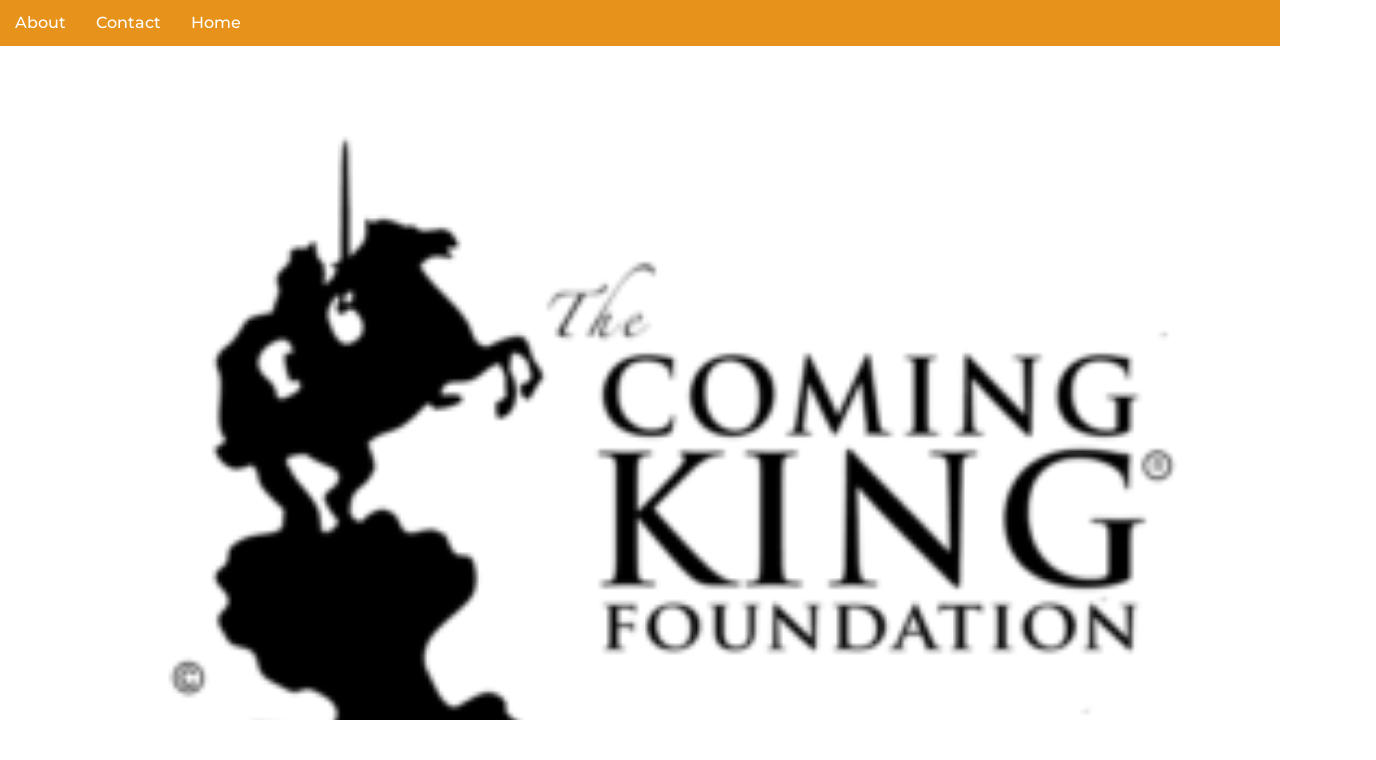

--- FILE ---
content_type: text/css
request_url: https://pavethewaytothecross.org/wp-content/uploads/elementor/css/post-6347.css?ver=1769156478
body_size: 1676
content:
.elementor-6347 .elementor-element.elementor-element-f6c7c71{--display:flex;--flex-direction:column;--container-widget-width:100%;--container-widget-height:initial;--container-widget-flex-grow:0;--container-widget-align-self:initial;--flex-wrap-mobile:wrap;--gap:0px 0px;--row-gap:0px;--column-gap:0px;--margin-top:0px;--margin-bottom:0px;--margin-left:0px;--margin-right:0px;--padding-top:0px;--padding-bottom:0px;--padding-left:0px;--padding-right:0px;}.elementor-6347 .elementor-element.elementor-element-9bb3d6a{--display:flex;--min-height:40px;--flex-direction:row;--container-widget-width:initial;--container-widget-height:100%;--container-widget-flex-grow:1;--container-widget-align-self:stretch;--flex-wrap-mobile:wrap;--margin-top:0px;--margin-bottom:0px;--margin-left:0px;--margin-right:0px;--padding-top:0px;--padding-bottom:0px;--padding-left:0px;--padding-right:0px;}.elementor-6347 .elementor-element.elementor-element-9bb3d6a:not(.elementor-motion-effects-element-type-background), .elementor-6347 .elementor-element.elementor-element-9bb3d6a > .elementor-motion-effects-container > .elementor-motion-effects-layer{background-color:#E7921B;}.elementor-6347 .elementor-element.elementor-element-e8020b0{--display:flex;--min-height:0px;--flex-direction:row;--container-widget-width:calc( ( 1 - var( --container-widget-flex-grow ) ) * 100% );--container-widget-height:100%;--container-widget-flex-grow:1;--container-widget-align-self:stretch;--flex-wrap-mobile:wrap;--justify-content:flex-end;--align-items:flex-start;--margin-top:0px;--margin-bottom:0px;--margin-left:0px;--margin-right:0px;--padding-top:0px;--padding-bottom:0px;--padding-left:0px;--padding-right:0px;}.elementor-6347 .elementor-element.elementor-element-aa479bb .menu-item a.hfe-menu-item{padding-left:15px;padding-right:15px;}.elementor-6347 .elementor-element.elementor-element-aa479bb .menu-item a.hfe-sub-menu-item{padding-left:calc( 15px + 20px );padding-right:15px;}.elementor-6347 .elementor-element.elementor-element-aa479bb .hfe-nav-menu__layout-vertical .menu-item ul ul a.hfe-sub-menu-item{padding-left:calc( 15px + 40px );padding-right:15px;}.elementor-6347 .elementor-element.elementor-element-aa479bb .hfe-nav-menu__layout-vertical .menu-item ul ul ul a.hfe-sub-menu-item{padding-left:calc( 15px + 60px );padding-right:15px;}.elementor-6347 .elementor-element.elementor-element-aa479bb .hfe-nav-menu__layout-vertical .menu-item ul ul ul ul a.hfe-sub-menu-item{padding-left:calc( 15px + 80px );padding-right:15px;}.elementor-6347 .elementor-element.elementor-element-aa479bb .menu-item a.hfe-menu-item, .elementor-6347 .elementor-element.elementor-element-aa479bb .menu-item a.hfe-sub-menu-item{padding-top:15px;padding-bottom:15px;}.elementor-6347 .elementor-element.elementor-element-aa479bb ul.sub-menu{width:220px;}.elementor-6347 .elementor-element.elementor-element-aa479bb .sub-menu a.hfe-sub-menu-item,
						 .elementor-6347 .elementor-element.elementor-element-aa479bb nav.hfe-dropdown li a.hfe-menu-item,
						 .elementor-6347 .elementor-element.elementor-element-aa479bb nav.hfe-dropdown li a.hfe-sub-menu-item,
						 .elementor-6347 .elementor-element.elementor-element-aa479bb nav.hfe-dropdown-expandible li a.hfe-menu-item,
						 .elementor-6347 .elementor-element.elementor-element-aa479bb nav.hfe-dropdown-expandible li a.hfe-sub-menu-item{padding-top:15px;padding-bottom:15px;}.elementor-6347 .elementor-element.elementor-element-aa479bb{z-index:10;}.elementor-6347 .elementor-element.elementor-element-aa479bb .hfe-nav-menu__toggle{margin:0 auto;}.elementor-6347 .elementor-element.elementor-element-aa479bb a.hfe-menu-item, .elementor-6347 .elementor-element.elementor-element-aa479bb a.hfe-sub-menu-item{font-weight:500;}.elementor-6347 .elementor-element.elementor-element-aa479bb .menu-item a.hfe-menu-item, .elementor-6347 .elementor-element.elementor-element-aa479bb .sub-menu a.hfe-sub-menu-item{color:#FFFFFF;}.elementor-6347 .elementor-element.elementor-element-aa479bb .menu-item a.hfe-menu-item:hover,
								.elementor-6347 .elementor-element.elementor-element-aa479bb .sub-menu a.hfe-sub-menu-item:hover,
								.elementor-6347 .elementor-element.elementor-element-aa479bb .menu-item.current-menu-item a.hfe-menu-item,
								.elementor-6347 .elementor-element.elementor-element-aa479bb .menu-item a.hfe-menu-item.highlighted,
								.elementor-6347 .elementor-element.elementor-element-aa479bb .menu-item a.hfe-menu-item:focus{color:#510D08;}.elementor-6347 .elementor-element.elementor-element-aa479bb .menu-item.current-menu-item a.hfe-menu-item,
								.elementor-6347 .elementor-element.elementor-element-aa479bb .menu-item.current-menu-ancestor a.hfe-menu-item{color:#510D08;}.elementor-6347 .elementor-element.elementor-element-aa479bb .sub-menu,
								.elementor-6347 .elementor-element.elementor-element-aa479bb nav.hfe-dropdown,
								.elementor-6347 .elementor-element.elementor-element-aa479bb nav.hfe-dropdown-expandible,
								.elementor-6347 .elementor-element.elementor-element-aa479bb nav.hfe-dropdown .menu-item a.hfe-menu-item,
								.elementor-6347 .elementor-element.elementor-element-aa479bb nav.hfe-dropdown .menu-item a.hfe-sub-menu-item{background-color:#fff;}.elementor-6347 .elementor-element.elementor-element-aa479bb .sub-menu li.menu-item:not(:last-child),
						.elementor-6347 .elementor-element.elementor-element-aa479bb nav.hfe-dropdown li.menu-item:not(:last-child),
						.elementor-6347 .elementor-element.elementor-element-aa479bb nav.hfe-dropdown-expandible li.menu-item:not(:last-child){border-bottom-style:solid;border-bottom-color:#c4c4c4;border-bottom-width:1px;}.elementor-6347 .elementor-element.elementor-element-afc7bca{--display:flex;--flex-direction:row;--container-widget-width:initial;--container-widget-height:100%;--container-widget-flex-grow:1;--container-widget-align-self:stretch;--flex-wrap-mobile:wrap;--gap:0px 0px;--row-gap:0px;--column-gap:0px;--flex-wrap:nowrap;--margin-top:-1rem;--margin-bottom:0rem;--margin-left:0rem;--margin-right:0rem;}.elementor-6347 .elementor-element.elementor-element-ef8f93f{--display:flex;--flex-direction:column;--container-widget-width:100%;--container-widget-height:initial;--container-widget-flex-grow:0;--container-widget-align-self:initial;--flex-wrap-mobile:wrap;--justify-content:flex-start;}.elementor-6347 .elementor-element.elementor-element-a87d705 > .elementor-widget-container{margin:0rem 0rem -1rem 0rem;}.elementor-6347 .elementor-element.elementor-element-a87d705{z-index:8;text-align:start;}.elementor-6347 .elementor-element.elementor-element-a87d705 img{width:100%;max-width:100%;}.elementor-6347 .elementor-element.elementor-element-282f84d{--display:flex;--flex-direction:column;--container-widget-width:100%;--container-widget-height:initial;--container-widget-flex-grow:0;--container-widget-align-self:initial;--flex-wrap-mobile:wrap;--margin-top:-11px;--margin-bottom:0px;--margin-left:0px;--margin-right:0px;}.elementor-6347 .elementor-element.elementor-element-282f84d.e-con{--align-self:center;}.elementor-6347 .elementor-element.elementor-element-e913585 .menu-item a.hfe-menu-item{padding-left:15px;padding-right:15px;}.elementor-6347 .elementor-element.elementor-element-e913585 .menu-item a.hfe-sub-menu-item{padding-left:calc( 15px + 20px );padding-right:15px;}.elementor-6347 .elementor-element.elementor-element-e913585 .hfe-nav-menu__layout-vertical .menu-item ul ul a.hfe-sub-menu-item{padding-left:calc( 15px + 40px );padding-right:15px;}.elementor-6347 .elementor-element.elementor-element-e913585 .hfe-nav-menu__layout-vertical .menu-item ul ul ul a.hfe-sub-menu-item{padding-left:calc( 15px + 60px );padding-right:15px;}.elementor-6347 .elementor-element.elementor-element-e913585 .hfe-nav-menu__layout-vertical .menu-item ul ul ul ul a.hfe-sub-menu-item{padding-left:calc( 15px + 80px );padding-right:15px;}.elementor-6347 .elementor-element.elementor-element-e913585 .menu-item a.hfe-menu-item, .elementor-6347 .elementor-element.elementor-element-e913585 .menu-item a.hfe-sub-menu-item{padding-top:15px;padding-bottom:15px;}.elementor-6347 .elementor-element.elementor-element-e913585 ul.sub-menu{width:220px;}.elementor-6347 .elementor-element.elementor-element-e913585 .sub-menu a.hfe-sub-menu-item,
						 .elementor-6347 .elementor-element.elementor-element-e913585 nav.hfe-dropdown li a.hfe-menu-item,
						 .elementor-6347 .elementor-element.elementor-element-e913585 nav.hfe-dropdown li a.hfe-sub-menu-item,
						 .elementor-6347 .elementor-element.elementor-element-e913585 nav.hfe-dropdown-expandible li a.hfe-menu-item,
						 .elementor-6347 .elementor-element.elementor-element-e913585 nav.hfe-dropdown-expandible li a.hfe-sub-menu-item{padding-top:15px;padding-bottom:15px;}.elementor-6347 .elementor-element.elementor-element-e913585 > .elementor-widget-container{margin:0px 0px -28px 0px;}.elementor-6347 .elementor-element.elementor-element-e913585{z-index:10;}.elementor-6347 .elementor-element.elementor-element-e913585 .hfe-nav-menu__toggle{margin:0 auto;}.elementor-6347 .elementor-element.elementor-element-e913585 .sub-menu,
								.elementor-6347 .elementor-element.elementor-element-e913585 nav.hfe-dropdown,
								.elementor-6347 .elementor-element.elementor-element-e913585 nav.hfe-dropdown-expandible,
								.elementor-6347 .elementor-element.elementor-element-e913585 nav.hfe-dropdown .menu-item a.hfe-menu-item,
								.elementor-6347 .elementor-element.elementor-element-e913585 nav.hfe-dropdown .menu-item a.hfe-sub-menu-item{background-color:#fff;}.elementor-6347 .elementor-element.elementor-element-e913585 .sub-menu li.menu-item:not(:last-child),
						.elementor-6347 .elementor-element.elementor-element-e913585 nav.hfe-dropdown li.menu-item:not(:last-child),
						.elementor-6347 .elementor-element.elementor-element-e913585 nav.hfe-dropdown-expandible li.menu-item:not(:last-child){border-bottom-style:solid;border-bottom-color:#c4c4c4;border-bottom-width:1px;}.elementor-6347 .elementor-element.elementor-element-fea2e9d .menu-item a.hfe-menu-item{padding-left:15px;padding-right:15px;}.elementor-6347 .elementor-element.elementor-element-fea2e9d .menu-item a.hfe-sub-menu-item{padding-left:calc( 15px + 20px );padding-right:15px;}.elementor-6347 .elementor-element.elementor-element-fea2e9d .hfe-nav-menu__layout-vertical .menu-item ul ul a.hfe-sub-menu-item{padding-left:calc( 15px + 40px );padding-right:15px;}.elementor-6347 .elementor-element.elementor-element-fea2e9d .hfe-nav-menu__layout-vertical .menu-item ul ul ul a.hfe-sub-menu-item{padding-left:calc( 15px + 60px );padding-right:15px;}.elementor-6347 .elementor-element.elementor-element-fea2e9d .hfe-nav-menu__layout-vertical .menu-item ul ul ul ul a.hfe-sub-menu-item{padding-left:calc( 15px + 80px );padding-right:15px;}.elementor-6347 .elementor-element.elementor-element-fea2e9d .menu-item a.hfe-menu-item, .elementor-6347 .elementor-element.elementor-element-fea2e9d .menu-item a.hfe-sub-menu-item{padding-top:15px;padding-bottom:15px;}.elementor-6347 .elementor-element.elementor-element-fea2e9d ul.sub-menu{width:220px;}.elementor-6347 .elementor-element.elementor-element-fea2e9d .sub-menu a.hfe-sub-menu-item,
						 .elementor-6347 .elementor-element.elementor-element-fea2e9d nav.hfe-dropdown li a.hfe-menu-item,
						 .elementor-6347 .elementor-element.elementor-element-fea2e9d nav.hfe-dropdown li a.hfe-sub-menu-item,
						 .elementor-6347 .elementor-element.elementor-element-fea2e9d nav.hfe-dropdown-expandible li a.hfe-menu-item,
						 .elementor-6347 .elementor-element.elementor-element-fea2e9d nav.hfe-dropdown-expandible li a.hfe-sub-menu-item{padding-top:15px;padding-bottom:15px;}.elementor-6347 .elementor-element.elementor-element-fea2e9d > .elementor-widget-container{margin:0px 0px 0px 0px;}.elementor-6347 .elementor-element.elementor-element-fea2e9d{z-index:9;}.elementor-6347 .elementor-element.elementor-element-fea2e9d .hfe-nav-menu__toggle{margin:0 auto;}.elementor-6347 .elementor-element.elementor-element-fea2e9d .sub-menu,
								.elementor-6347 .elementor-element.elementor-element-fea2e9d nav.hfe-dropdown,
								.elementor-6347 .elementor-element.elementor-element-fea2e9d nav.hfe-dropdown-expandible,
								.elementor-6347 .elementor-element.elementor-element-fea2e9d nav.hfe-dropdown .menu-item a.hfe-menu-item,
								.elementor-6347 .elementor-element.elementor-element-fea2e9d nav.hfe-dropdown .menu-item a.hfe-sub-menu-item{background-color:#fff;}.elementor-6347 .elementor-element.elementor-element-fea2e9d .sub-menu li.menu-item:not(:last-child),
						.elementor-6347 .elementor-element.elementor-element-fea2e9d nav.hfe-dropdown li.menu-item:not(:last-child),
						.elementor-6347 .elementor-element.elementor-element-fea2e9d nav.hfe-dropdown-expandible li.menu-item:not(:last-child){border-bottom-style:solid;border-bottom-color:#c4c4c4;border-bottom-width:1px;}.elementor-6347 .elementor-element.elementor-element-6da6075{--display:flex;--flex-direction:column;--container-widget-width:100%;--container-widget-height:initial;--container-widget-flex-grow:0;--container-widget-align-self:initial;--flex-wrap-mobile:wrap;--justify-content:flex-end;}.elementor-6347 .elementor-element.elementor-element-cb9343b > .elementor-widget-container{margin:-2rem 0rem -1rem 0rem;padding:0rem 0rem -1rem 0rem;}.elementor-6347 .elementor-element.elementor-element-cb9343b{z-index:8;text-align:center;}.elementor-6347 .elementor-element.elementor-element-cb9343b img{width:100%;max-width:100%;}.elementor-6347 .elementor-element.elementor-element-f361718{--display:flex;--flex-direction:column;--container-widget-width:100%;--container-widget-height:initial;--container-widget-flex-grow:0;--container-widget-align-self:initial;--flex-wrap-mobile:wrap;--margin-top:-2rem;--margin-bottom:0rem;--margin-left:0rem;--margin-right:0rem;--padding-top:0px;--padding-bottom:0px;--padding-left:0px;--padding-right:0px;}.elementor-6347 .elementor-element.elementor-element-ac95991 > .elementor-widget-container{margin:-15px 0px 0px 0px;padding:0px 0px 0px 0px;}.elementor-6347 .elementor-element.elementor-element-ac95991{text-align:center;}.elementor-6347 .elementor-element.elementor-element-ac95991 .elementor-heading-title{font-size:51px;}.elementor-6347 .elementor-element.elementor-element-a263bf4{--display:flex;--flex-direction:column;--container-widget-width:100%;--container-widget-height:initial;--container-widget-flex-grow:0;--container-widget-align-self:initial;--flex-wrap-mobile:wrap;}.elementor-6347 .elementor-element.elementor-element-a263bf4:not(.elementor-motion-effects-element-type-background), .elementor-6347 .elementor-element.elementor-element-a263bf4 > .elementor-motion-effects-container > .elementor-motion-effects-layer{background-color:transparent;background-image:linear-gradient(180deg, #FFFFFF 0%, #EEA51C 100%);}.elementor-6347 .elementor-element.elementor-element-ade4f62 > .elementor-widget-container{margin:0px 0px 0px 0px;padding:0px 0px 0px 0px;}.elementor-6347 .elementor-element.elementor-element-ade4f62{text-align:center;font-family:"Papyrus", Sans-serif;font-size:22px;text-shadow:1px 1px 0px #FFFFFF;color:#000000;}:root{--page-title-display:none;}@media(max-width:1024px){.elementor-6347 .elementor-element.elementor-element-9bb3d6a{--min-height:19px;}.elementor-6347 .elementor-element.elementor-element-afc7bca{--margin-top:0rem;--margin-bottom:0rem;--margin-left:0rem;--margin-right:0rem;}.elementor-6347 .elementor-element.elementor-element-ef8f93f.e-con{--align-self:flex-start;}.elementor-6347 .elementor-element.elementor-element-282f84d{--margin-top:0rem;--margin-bottom:0rem;--margin-left:0rem;--margin-right:0rem;}.elementor-6347 .elementor-element.elementor-element-282f84d.e-con{--align-self:flex-start;}.elementor-6347 .elementor-element.elementor-element-e913585{width:100%;max-width:100%;}.elementor-6347 .elementor-element.elementor-element-6da6075.e-con{--align-self:flex-start;}.elementor-6347 .elementor-element.elementor-element-cb9343b > .elementor-widget-container{margin:0rem 0rem 0rem 0rem;}.elementor-6347 .elementor-element.elementor-element-f361718{--flex-direction:row;--container-widget-width:initial;--container-widget-height:100%;--container-widget-flex-grow:1;--container-widget-align-self:stretch;--flex-wrap-mobile:wrap;--justify-content:center;}.elementor-6347 .elementor-element.elementor-element-ac95991 > .elementor-widget-container{margin:-11px 0px 0px 0px;}}@media(max-width:767px){.elementor-6347 .elementor-element.elementor-element-f6c7c71{--min-height:88px;}.elementor-6347 .elementor-element.elementor-element-9bb3d6a{--min-height:14px;--justify-content:center;}.elementor-6347 .elementor-element.elementor-element-aa479bb > .elementor-widget-container{padding:0px 0px 0px 0px;}.elementor-6347 .elementor-element.elementor-element-afc7bca{--flex-direction:column;--container-widget-width:100%;--container-widget-height:initial;--container-widget-flex-grow:0;--container-widget-align-self:initial;--flex-wrap-mobile:wrap;--margin-top:-3rem;--margin-bottom:0rem;--margin-left:0rem;--margin-right:0rem;}.elementor-6347 .elementor-element.elementor-element-ef8f93f{--margin-top:0rem;--margin-bottom:0rem;--margin-left:0rem;--margin-right:0rem;}.elementor-6347 .elementor-element.elementor-element-a87d705 > .elementor-widget-container{margin:-1rem 0rem 0rem 0rem;}.elementor-6347 .elementor-element.elementor-element-a87d705{text-align:center;}.elementor-6347 .elementor-element.elementor-element-a87d705 img{width:75%;}.elementor-6347 .elementor-element.elementor-element-282f84d{--margin-top:-1rem;--margin-bottom:0rem;--margin-left:0rem;--margin-right:0rem;}.elementor-6347 .elementor-element.elementor-element-282f84d.e-con{--align-self:center;}.elementor-6347 .elementor-element.elementor-element-e913585 > .elementor-widget-container{margin:0px 0px -10px 0px;}.elementor-6347 .elementor-element.elementor-element-6da6075{--margin-top:0rem;--margin-bottom:0rem;--margin-left:0rem;--margin-right:0rem;}.elementor-6347 .elementor-element.elementor-element-cb9343b > .elementor-widget-container{margin:-150px 0px -5px 0px;}.elementor-6347 .elementor-element.elementor-element-cb9343b.elementor-element{--align-self:center;}.elementor-6347 .elementor-element.elementor-element-cb9343b{text-align:center;}.elementor-6347 .elementor-element.elementor-element-a263bf4{--margin-top:0rem;--margin-bottom:1rem;--margin-left:0rem;--margin-right:0rem;--padding-top:0rem;--padding-bottom:0rem;--padding-left:0rem;--padding-right:0rem;}}@media(min-width:768px){.elementor-6347 .elementor-element.elementor-element-e8020b0{--width:80%;}.elementor-6347 .elementor-element.elementor-element-ef8f93f{--width:25%;}.elementor-6347 .elementor-element.elementor-element-282f84d{--width:74%;}.elementor-6347 .elementor-element.elementor-element-6da6075{--width:16%;}.elementor-6347 .elementor-element.elementor-element-a263bf4{--content-width:100vw;}}@media(max-width:1024px) and (min-width:768px){.elementor-6347 .elementor-element.elementor-element-282f84d{--width:59%;}}

--- FILE ---
content_type: text/css
request_url: https://pavethewaytothecross.org/wp-content/uploads/elementor/css/post-45.css?ver=1769156478
body_size: 1612
content:
.elementor-45 .elementor-element.elementor-element-bfbd9f9:not(.elementor-motion-effects-element-type-background), .elementor-45 .elementor-element.elementor-element-bfbd9f9 > .elementor-motion-effects-container > .elementor-motion-effects-layer{background-color:#313131;}.elementor-45 .elementor-element.elementor-element-bfbd9f9{transition:background 0.3s, border 0.3s, border-radius 0.3s, box-shadow 0.3s;}.elementor-45 .elementor-element.elementor-element-bfbd9f9 > .elementor-background-overlay{transition:background 0.3s, border-radius 0.3s, opacity 0.3s;}.elementor-45 .elementor-element.elementor-element-8f29736 > .elementor-element-populated{transition:background 0.3s, border 0.3s, border-radius 0.3s, box-shadow 0.3s;}.elementor-45 .elementor-element.elementor-element-8f29736 > .elementor-element-populated > .elementor-background-overlay{transition:background 0.3s, border-radius 0.3s, opacity 0.3s;}.elementor-45 .elementor-element.elementor-element-53665ec{transition:background 0.3s, border 0.3s, border-radius 0.3s, box-shadow 0.3s;padding:0% 0% 03% 0%;}.elementor-45 .elementor-element.elementor-element-53665ec > .elementor-background-overlay{transition:background 0.3s, border-radius 0.3s, opacity 0.3s;}.elementor-45 .elementor-element.elementor-element-9acb488 > .elementor-widget-wrap > .elementor-widget:not(.elementor-widget__width-auto):not(.elementor-widget__width-initial):not(:last-child):not(.elementor-absolute){margin-block-end:0px;}.elementor-45 .elementor-element.elementor-element-e3a3145{text-align:center;}.elementor-45 .elementor-element.elementor-element-e3a3145 img{width:222px;}.elementor-45 .elementor-element.elementor-element-52e9ba5{--spacer-size:24px;}.elementor-45 .elementor-element.elementor-element-6086d1a{--grid-template-columns:repeat(0, auto);--icon-size:20px;--grid-column-gap:30px;--grid-row-gap:0px;}.elementor-45 .elementor-element.elementor-element-6086d1a .elementor-widget-container{text-align:center;}.elementor-45 .elementor-element.elementor-element-6086d1a .elementor-social-icon{background-color:#02010100;--icon-padding:0em;}.elementor-45 .elementor-element.elementor-element-ac77e33{padding:0% 0% 3% 0%;}.elementor-45 .elementor-element.elementor-element-61d96d5 > .elementor-widget-wrap > .elementor-widget:not(.elementor-widget__width-auto):not(.elementor-widget__width-initial):not(:last-child):not(.elementor-absolute){margin-block-end:0px;}.elementor-45 .elementor-element.elementor-element-586fc72 .elementor-heading-title{font-size:20px;font-weight:500;color:#FFFFFF;}.elementor-45 .elementor-element.elementor-element-8d40776{--divider-border-style:solid;--divider-color:#FFFFFF;--divider-border-width:1px;}.elementor-45 .elementor-element.elementor-element-8d40776 .elementor-divider-separator{width:58px;}.elementor-45 .elementor-element.elementor-element-8d40776 .elementor-divider{padding-block-start:10px;padding-block-end:10px;}.elementor-45 .elementor-element.elementor-element-294007f{--spacer-size:10px;}.elementor-45 .elementor-element.elementor-element-0a43cd0 .elementor-icon-list-items:not(.elementor-inline-items) .elementor-icon-list-item:not(:last-child){padding-block-end:calc(16px/2);}.elementor-45 .elementor-element.elementor-element-0a43cd0 .elementor-icon-list-items:not(.elementor-inline-items) .elementor-icon-list-item:not(:first-child){margin-block-start:calc(16px/2);}.elementor-45 .elementor-element.elementor-element-0a43cd0 .elementor-icon-list-items.elementor-inline-items .elementor-icon-list-item{margin-inline:calc(16px/2);}.elementor-45 .elementor-element.elementor-element-0a43cd0 .elementor-icon-list-items.elementor-inline-items{margin-inline:calc(-16px/2);}.elementor-45 .elementor-element.elementor-element-0a43cd0 .elementor-icon-list-items.elementor-inline-items .elementor-icon-list-item:after{inset-inline-end:calc(-16px/2);}.elementor-45 .elementor-element.elementor-element-0a43cd0 .elementor-icon-list-icon i{transition:color 0.3s;}.elementor-45 .elementor-element.elementor-element-0a43cd0 .elementor-icon-list-icon svg{transition:fill 0.3s;}.elementor-45 .elementor-element.elementor-element-0a43cd0{--e-icon-list-icon-size:0px;--icon-vertical-offset:0px;}.elementor-45 .elementor-element.elementor-element-0a43cd0 .elementor-icon-list-item > .elementor-icon-list-text, .elementor-45 .elementor-element.elementor-element-0a43cd0 .elementor-icon-list-item > a{font-size:14px;}.elementor-45 .elementor-element.elementor-element-0a43cd0 .elementor-icon-list-text{color:#A5A5A5;transition:color 0.3s;}.elementor-45 .elementor-element.elementor-element-0a43cd0 .elementor-icon-list-item:hover .elementor-icon-list-text{color:#F4986D;}.elementor-45 .elementor-element.elementor-element-c21ae6f > .elementor-widget-wrap > .elementor-widget:not(.elementor-widget__width-auto):not(.elementor-widget__width-initial):not(:last-child):not(.elementor-absolute){margin-block-end:0px;}.elementor-45 .elementor-element.elementor-element-3364c0c .elementor-heading-title{font-size:20px;font-weight:500;color:#FFFFFF;}.elementor-45 .elementor-element.elementor-element-0d7895f{--divider-border-style:solid;--divider-color:#FFFFFF;--divider-border-width:1px;}.elementor-45 .elementor-element.elementor-element-0d7895f .elementor-divider-separator{width:58px;}.elementor-45 .elementor-element.elementor-element-0d7895f .elementor-divider{padding-block-start:10px;padding-block-end:10px;}.elementor-45 .elementor-element.elementor-element-8402c97{--spacer-size:10px;}.elementor-45 .elementor-element.elementor-element-95e3d86 .elementor-icon-list-items:not(.elementor-inline-items) .elementor-icon-list-item:not(:last-child){padding-block-end:calc(7px/2);}.elementor-45 .elementor-element.elementor-element-95e3d86 .elementor-icon-list-items:not(.elementor-inline-items) .elementor-icon-list-item:not(:first-child){margin-block-start:calc(7px/2);}.elementor-45 .elementor-element.elementor-element-95e3d86 .elementor-icon-list-items.elementor-inline-items .elementor-icon-list-item{margin-inline:calc(7px/2);}.elementor-45 .elementor-element.elementor-element-95e3d86 .elementor-icon-list-items.elementor-inline-items{margin-inline:calc(-7px/2);}.elementor-45 .elementor-element.elementor-element-95e3d86 .elementor-icon-list-items.elementor-inline-items .elementor-icon-list-item:after{inset-inline-end:calc(-7px/2);}.elementor-45 .elementor-element.elementor-element-95e3d86 .elementor-icon-list-icon i{transition:color 0.3s;}.elementor-45 .elementor-element.elementor-element-95e3d86 .elementor-icon-list-icon svg{transition:fill 0.3s;}.elementor-45 .elementor-element.elementor-element-95e3d86{--e-icon-list-icon-size:0px;--icon-vertical-offset:0px;}.elementor-45 .elementor-element.elementor-element-95e3d86 .elementor-icon-list-item > .elementor-icon-list-text, .elementor-45 .elementor-element.elementor-element-95e3d86 .elementor-icon-list-item > a{font-size:14px;}.elementor-45 .elementor-element.elementor-element-95e3d86 .elementor-icon-list-text{color:#A5A5A5;transition:color 0.3s;}.elementor-45 .elementor-element.elementor-element-95e3d86 .elementor-icon-list-item:hover .elementor-icon-list-text{color:#F4986D;}.elementor-45 .elementor-element.elementor-element-d6f8b8b > .elementor-widget-wrap > .elementor-widget:not(.elementor-widget__width-auto):not(.elementor-widget__width-initial):not(:last-child):not(.elementor-absolute){margin-block-end:0px;}.elementor-45 .elementor-element.elementor-element-25e795f .elementor-heading-title{font-size:20px;font-weight:500;color:#FFFFFF;}.elementor-45 .elementor-element.elementor-element-8bd6a2f{--divider-border-style:solid;--divider-color:#FFFFFF;--divider-border-width:1px;}.elementor-45 .elementor-element.elementor-element-8bd6a2f .elementor-divider-separator{width:58px;}.elementor-45 .elementor-element.elementor-element-8bd6a2f .elementor-divider{padding-block-start:10px;padding-block-end:10px;}.elementor-45 .elementor-element.elementor-element-bcf7422{--spacer-size:10px;}.elementor-45 .elementor-element.elementor-element-cf5b9df .elementor-icon-list-items:not(.elementor-inline-items) .elementor-icon-list-item:not(:last-child){padding-block-end:calc(16px/2);}.elementor-45 .elementor-element.elementor-element-cf5b9df .elementor-icon-list-items:not(.elementor-inline-items) .elementor-icon-list-item:not(:first-child){margin-block-start:calc(16px/2);}.elementor-45 .elementor-element.elementor-element-cf5b9df .elementor-icon-list-items.elementor-inline-items .elementor-icon-list-item{margin-inline:calc(16px/2);}.elementor-45 .elementor-element.elementor-element-cf5b9df .elementor-icon-list-items.elementor-inline-items{margin-inline:calc(-16px/2);}.elementor-45 .elementor-element.elementor-element-cf5b9df .elementor-icon-list-items.elementor-inline-items .elementor-icon-list-item:after{inset-inline-end:calc(-16px/2);}.elementor-45 .elementor-element.elementor-element-cf5b9df .elementor-icon-list-icon i{transition:color 0.3s;}.elementor-45 .elementor-element.elementor-element-cf5b9df .elementor-icon-list-icon svg{transition:fill 0.3s;}.elementor-45 .elementor-element.elementor-element-cf5b9df{--e-icon-list-icon-size:0px;--icon-vertical-offset:0px;}.elementor-45 .elementor-element.elementor-element-cf5b9df .elementor-icon-list-item > .elementor-icon-list-text, .elementor-45 .elementor-element.elementor-element-cf5b9df .elementor-icon-list-item > a{font-size:14px;}.elementor-45 .elementor-element.elementor-element-cf5b9df .elementor-icon-list-text{color:#A5A5A5;transition:color 0.3s;}.elementor-45 .elementor-element.elementor-element-cf5b9df .elementor-icon-list-item:hover .elementor-icon-list-text{color:#F4986D;}.elementor-45 .elementor-element.elementor-element-ec87dd3 > .elementor-widget-wrap > .elementor-widget:not(.elementor-widget__width-auto):not(.elementor-widget__width-initial):not(:last-child):not(.elementor-absolute){margin-block-end:0px;}.elementor-45 .elementor-element.elementor-element-c244f1c .elementor-heading-title{font-size:20px;font-weight:500;color:#FFFFFF;}.elementor-45 .elementor-element.elementor-element-82b6955{--divider-border-style:solid;--divider-color:#FFFFFF;--divider-border-width:1px;}.elementor-45 .elementor-element.elementor-element-82b6955 .elementor-divider-separator{width:58px;}.elementor-45 .elementor-element.elementor-element-82b6955 .elementor-divider{padding-block-start:10px;padding-block-end:10px;}.elementor-45 .elementor-element.elementor-element-28e028d{--spacer-size:10px;}.elementor-45 .elementor-element.elementor-element-b3dcdff .elementor-icon-list-items:not(.elementor-inline-items) .elementor-icon-list-item:not(:last-child){padding-block-end:calc(16px/2);}.elementor-45 .elementor-element.elementor-element-b3dcdff .elementor-icon-list-items:not(.elementor-inline-items) .elementor-icon-list-item:not(:first-child){margin-block-start:calc(16px/2);}.elementor-45 .elementor-element.elementor-element-b3dcdff .elementor-icon-list-items.elementor-inline-items .elementor-icon-list-item{margin-inline:calc(16px/2);}.elementor-45 .elementor-element.elementor-element-b3dcdff .elementor-icon-list-items.elementor-inline-items{margin-inline:calc(-16px/2);}.elementor-45 .elementor-element.elementor-element-b3dcdff .elementor-icon-list-items.elementor-inline-items .elementor-icon-list-item:after{inset-inline-end:calc(-16px/2);}.elementor-45 .elementor-element.elementor-element-b3dcdff .elementor-icon-list-icon i{transition:color 0.3s;}.elementor-45 .elementor-element.elementor-element-b3dcdff .elementor-icon-list-icon svg{transition:fill 0.3s;}.elementor-45 .elementor-element.elementor-element-b3dcdff{--e-icon-list-icon-size:0px;--icon-vertical-offset:0px;}.elementor-45 .elementor-element.elementor-element-b3dcdff .elementor-icon-list-item > .elementor-icon-list-text, .elementor-45 .elementor-element.elementor-element-b3dcdff .elementor-icon-list-item > a{font-size:14px;}.elementor-45 .elementor-element.elementor-element-b3dcdff .elementor-icon-list-text{color:#A5A5A5;transition:color 0.3s;}.elementor-45 .elementor-element.elementor-element-b3dcdff .elementor-icon-list-item:hover .elementor-icon-list-text{color:#F4986D;}.elementor-45 .elementor-element.elementor-element-991f1e5 > .elementor-widget-container{margin:15px 0px 0px 0px;}.elementor-45 .elementor-element.elementor-element-991f1e5 .elementor-heading-title{font-size:20px;font-weight:500;color:#FFFFFF;}.elementor-45 .elementor-element.elementor-element-3096c53 .elementor-icon-list-items:not(.elementor-inline-items) .elementor-icon-list-item:not(:last-child){padding-block-end:calc(16px/2);}.elementor-45 .elementor-element.elementor-element-3096c53 .elementor-icon-list-items:not(.elementor-inline-items) .elementor-icon-list-item:not(:first-child){margin-block-start:calc(16px/2);}.elementor-45 .elementor-element.elementor-element-3096c53 .elementor-icon-list-items.elementor-inline-items .elementor-icon-list-item{margin-inline:calc(16px/2);}.elementor-45 .elementor-element.elementor-element-3096c53 .elementor-icon-list-items.elementor-inline-items{margin-inline:calc(-16px/2);}.elementor-45 .elementor-element.elementor-element-3096c53 .elementor-icon-list-items.elementor-inline-items .elementor-icon-list-item:after{inset-inline-end:calc(-16px/2);}.elementor-45 .elementor-element.elementor-element-3096c53 .elementor-icon-list-icon i{transition:color 0.3s;}.elementor-45 .elementor-element.elementor-element-3096c53 .elementor-icon-list-icon svg{transition:fill 0.3s;}.elementor-45 .elementor-element.elementor-element-3096c53{--e-icon-list-icon-size:0px;--icon-vertical-offset:0px;}.elementor-45 .elementor-element.elementor-element-3096c53 .elementor-icon-list-item > .elementor-icon-list-text, .elementor-45 .elementor-element.elementor-element-3096c53 .elementor-icon-list-item > a{font-size:14px;}.elementor-45 .elementor-element.elementor-element-3096c53 .elementor-icon-list-text{color:#A5A5A5;transition:color 0.3s;}.elementor-45 .elementor-element.elementor-element-3096c53 .elementor-icon-list-item:hover .elementor-icon-list-text{color:#F4986D;}.elementor-45 .elementor-element.elementor-element-a94b56f > .elementor-widget-container{margin:15px 0px 0px 0px;}.elementor-45 .elementor-element.elementor-element-a94b56f .elementor-heading-title{font-size:20px;font-weight:500;color:#FFFFFF;}.elementor-45 .elementor-element.elementor-element-952c691 .elementor-icon-list-items:not(.elementor-inline-items) .elementor-icon-list-item:not(:last-child){padding-block-end:calc(16px/2);}.elementor-45 .elementor-element.elementor-element-952c691 .elementor-icon-list-items:not(.elementor-inline-items) .elementor-icon-list-item:not(:first-child){margin-block-start:calc(16px/2);}.elementor-45 .elementor-element.elementor-element-952c691 .elementor-icon-list-items.elementor-inline-items .elementor-icon-list-item{margin-inline:calc(16px/2);}.elementor-45 .elementor-element.elementor-element-952c691 .elementor-icon-list-items.elementor-inline-items{margin-inline:calc(-16px/2);}.elementor-45 .elementor-element.elementor-element-952c691 .elementor-icon-list-items.elementor-inline-items .elementor-icon-list-item:after{inset-inline-end:calc(-16px/2);}.elementor-45 .elementor-element.elementor-element-952c691 .elementor-icon-list-icon i{transition:color 0.3s;}.elementor-45 .elementor-element.elementor-element-952c691 .elementor-icon-list-icon svg{transition:fill 0.3s;}.elementor-45 .elementor-element.elementor-element-952c691{--e-icon-list-icon-size:0px;--icon-vertical-offset:0px;}.elementor-45 .elementor-element.elementor-element-952c691 .elementor-icon-list-item > .elementor-icon-list-text, .elementor-45 .elementor-element.elementor-element-952c691 .elementor-icon-list-item > a{font-size:14px;}.elementor-45 .elementor-element.elementor-element-952c691 .elementor-icon-list-text{color:#A5A5A5;transition:color 0.3s;}.elementor-45 .elementor-element.elementor-element-952c691 .elementor-icon-list-item:hover .elementor-icon-list-text{color:#F4986D;}.elementor-45 .elementor-element.elementor-element-0b1faa0 > .elementor-widget-wrap > .elementor-widget:not(.elementor-widget__width-auto):not(.elementor-widget__width-initial):not(:last-child):not(.elementor-absolute){margin-block-end:0px;}.elementor-45 .elementor-element.elementor-element-3866581{--divider-border-style:solid;--divider-color:#FFFFFF75;--divider-border-width:1px;}.elementor-45 .elementor-element.elementor-element-3866581 .elementor-divider-separator{width:100%;}.elementor-45 .elementor-element.elementor-element-3866581 .elementor-divider{padding-block-start:10px;padding-block-end:10px;}.elementor-45 .elementor-element.elementor-element-74ea088 > .elementor-container > .elementor-column > .elementor-widget-wrap{align-content:center;align-items:center;}.elementor-45 .elementor-element.elementor-element-74ea088{padding:0px 0px 10px 0px;}.elementor-45 .elementor-element.elementor-element-e8355a1{text-align:center;}.elementor-45 .elementor-element.elementor-element-e8355a1 .elementor-heading-title{font-size:12px;font-weight:500;text-transform:uppercase;color:#A5A5A5;}.elementor-45 .elementor-element.elementor-element-001aea6{text-align:end;}.elementor-45 .elementor-element.elementor-element-001aea6 img{width:138px;}.elementor-45 .elementor-element.elementor-element-0899f78{text-align:center;}.elementor-45 .elementor-element.elementor-element-0899f78 .elementor-heading-title{color:#CAC2BF;}.elementor-45 .elementor-element.elementor-element-b177a47 > .elementor-widget-container{padding:0px 100px 0px 100px;}.elementor-45 .elementor-element.elementor-element-b177a47 .elementor-icon-list-icon i{transition:color 0.3s;}.elementor-45 .elementor-element.elementor-element-b177a47 .elementor-icon-list-icon svg{transition:fill 0.3s;}.elementor-45 .elementor-element.elementor-element-b177a47{--e-icon-list-icon-size:14px;--icon-vertical-offset:0px;}.elementor-45 .elementor-element.elementor-element-b177a47 .elementor-icon-list-item > .elementor-icon-list-text, .elementor-45 .elementor-element.elementor-element-b177a47 .elementor-icon-list-item > a{font-size:12px;}.elementor-45 .elementor-element.elementor-element-b177a47 .elementor-icon-list-text{color:#CAC2BF;transition:color 0.3s;}.elementor-45 .elementor-element.elementor-element-b177a47 .elementor-icon-list-item:hover .elementor-icon-list-text{color:#F4986D;}.elementor-45 .elementor-element.elementor-element-6410a12 .elementor-icon-list-icon i{transition:color 0.3s;}.elementor-45 .elementor-element.elementor-element-6410a12 .elementor-icon-list-icon svg{transition:fill 0.3s;}.elementor-45 .elementor-element.elementor-element-6410a12{--e-icon-list-icon-size:14px;--icon-vertical-offset:0px;}.elementor-45 .elementor-element.elementor-element-6410a12 .elementor-icon-list-item > .elementor-icon-list-text, .elementor-45 .elementor-element.elementor-element-6410a12 .elementor-icon-list-item > a{font-size:13px;}.elementor-45 .elementor-element.elementor-element-6410a12 .elementor-icon-list-text{color:#A5A5A5;transition:color 0.3s;}.elementor-45 .elementor-element.elementor-element-6410a12 .elementor-icon-list-item:hover .elementor-icon-list-text{color:#F4986D;}@media(min-width:768px){.elementor-45 .elementor-element.elementor-element-87b6c39{width:25.175%;}.elementor-45 .elementor-element.elementor-element-6293192{width:49.157%;}.elementor-45 .elementor-element.elementor-element-dd24e0a{width:25%;}}@media(max-width:767px){.elementor-45 .elementor-element.elementor-element-61d96d5{width:100%;}.elementor-45 .elementor-element.elementor-element-c21ae6f{width:100%;}.elementor-45 .elementor-element.elementor-element-d6f8b8b{width:100%;}.elementor-45 .elementor-element.elementor-element-d6f8b8b > .elementor-element-populated{margin:15px 0px 0px 0px;--e-column-margin-right:0px;--e-column-margin-left:0px;}.elementor-45 .elementor-element.elementor-element-ec87dd3{width:100%;}.elementor-45 .elementor-element.elementor-element-dd24e0a > .elementor-element-populated{padding:10px 0px 0px 0px;}}